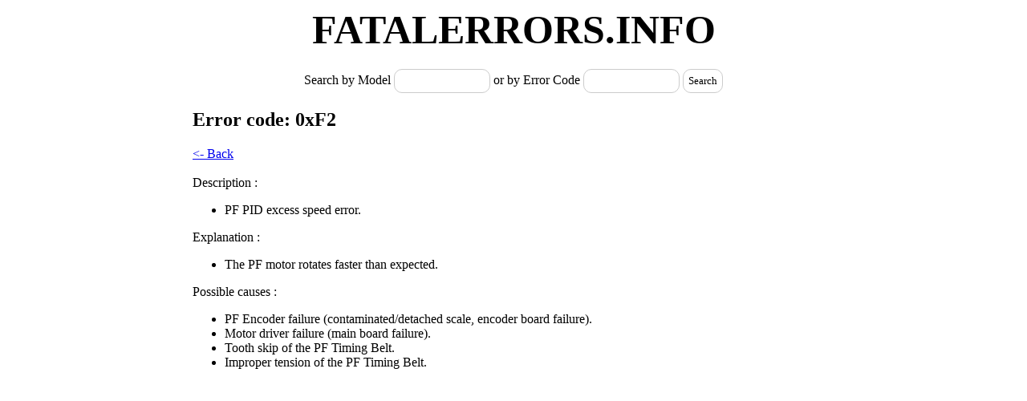

--- FILE ---
content_type: text/html; charset=UTF-8
request_url: http://fatalerrors.info/Epson/ME1100/0xF2_c_3284.html
body_size: 2425
content:
<!DOCTYPE HTML PUBLIC "-//W3C//DTD HTML 3.2 Final//EN">
 <HTML>
     <HEAD>
     <TITLE>Epson printers Fatal Error description</TITLE>
     <meta http-equiv="content-type" content="text/html; charset=utf-8" />
     <script src="//ajax.googleapis.com/ajax/libs/jquery/1.8.0/jquery.min.js"></script>
     <script type="text/javascript" src="/javascript/jquery.autocomplete.js"></script>
     <script>
	 $( document ).ready(function() {
     $("#model").autocomplete("/suggest.php", {
		delay:10,
		minChars:1,
		matchSubset:1,
		autoFill:false,
		matchContains:1,
		cacheLength:0,
		selectFirst:true,
		max:20,
		extraParams:{
				type : 'model',
			},
		scroll:false
	}).result(function (event, data, formatted) {
		$('#pid').val(data[1]);
	 });
     $("#code").autocomplete("/suggest.php", {
		delay:10,
		minChars:0,
		matchSubset:1,
		autoFill:false,
		matchContains:1,
		cacheLength:0,
		selectFirst:true,
		max:20,
		extraParams:{
				type : 'code',
				pid: function(){ return $('#pid').val();}
			},
		scroll:false
	}).result(function (event, data, formatted) {
		$('#eid').val(data[1]); back();
	 }).next().click(function() {
		 if($(".search_type input[name='search_type']:checked").val() == "by_model")
			{
		//		$(this).prev().search();
			}
		else{
			//	window.location.href="adv_search_rslt.php?search_in_description=1&keywords="+$("#newsearch").val();
			}
		 
		 });
		 
	$('#submit').click(function(){
		if($('#model').val() == '' && $('#code').val() == '')
			{
				alert('Please enter model or error code!');
			}
		if($('#model').val() != '' && $('#code').val() == '')
			{
				if($('#pid').val() !='')
					{
						$.ajax(
							{
								type: "POST",
								url: "/ajax.php",
								data: {type:'getErrorsById', pid:function(){ return $('#pid').val(); }},
								success: function(html)
											{													
												$("#errors").html(html);
											}
							});
					}
				else
					{
						$.ajax(
							{
								type: "POST",
								url: "/ajax.php",
								data: {type:'getErrorsByName', model:function(){ return $('#model').val(); }},
								success: function(html)
											{													
												$("#errors").html(html);
											}
							});
					}
			}
		else if($('#model').val() != '' && $('#code').val() != '')
			{
				if($('#pid').val() !='' && $('#eid').val() !='')
					{
						$.ajax(
							{
								type: "POST",
								url: "/ajax.php",
								data: {type:'getErrorById', pid:function(){ return $('#pid').val(); }, eid:function(){ return $('#eid').val(); }},
								success: function(html)
											{													
												$("#errors").html(html);
											}
							});
					}
				else
					{
						$.ajax(
						{
							type: "POST",
							url: "/ajax.php",
							data: {type:'getErrorsByName', model:function(){ return $('#model').val(); }, code:function(){ return $('#model').val(); } },
							success: function(html)
										{													
											$("#errors").html(html);
										}
						});
					}
			}
		else if($('#model').val() == '' && $('#code').val() != '')
			{
				$.ajax(
						{
							type: "POST",
							url: "/ajax.php",
							data: {type:'getErrorsByCode', model:function(){ return $('#model').val(); }, code:function(){ return $('#code').val(); } },
							success: function(html)
										{													
											$("#errors").html(html);
										}
						});
			}
			//if pid ==''
			//if pid & code
			
		});	 

	});
	function back()
	{
		if($('#model').val() == '' && $('#code').val() == '')
			window.location.href="http://fatalerrors.info/"
		else
			$('#submit').click();
		
		return false;
	}
	function get_desc(get)
		{
			$.ajax(
					{
						type: "POST",
						url: "/ajax.php",
						data: {type:'getErrorById', eid:function(){ return $(get).attr('href'); }},
						success: function(html)
									{													
										$("#errors").html(html);
									}
					});
			return false;
		}
	function get_errs(get)
		{
			$.ajax(
					{
						type: "POST",
						url: "/ajax.php",
						data: {type:'getErrorsById', pid:function(){ return $(get).attr('href'); }},
						success: function(html)
									{													
										$("#errors").html(html);
									}
					});
		}
	if(window.location.hash != "")
		{
			var loc = window.location.hash;
			//loc = loc.replace("#","");
			//alert(loc);
			var a = document.createElement('a');
			var linkText = document.createTextNode("my title text");
			a.appendChild(linkText);
			a.title = "my title text";
			a.href = loc;
			get_desc(a);
		}
     </script>
     <style>
		input[type="text"],
		button{
		   border: 1px solid #cccccc; 
		   border-radius: 10px;
		   -webkit-border-radius:10px;
		   -moz-border-radius: 10px;
		   -khtml-border-radius: 10px;
		   background: #ffffff !important;
		   outline: none; 
		   height: 30px;
		   width: 120px;
		   color: #000;
		   font-size: 13px;
		   font-family: Tahoma;
		   padding:8px;
		}
		
		button{
			width:auto;
			padding:6px;
		}
		#container{
			width:800px;
			margin:0 auto;
			padding-bottom:15px
		}
		#container #header{
			font-size:50px;
			font-weight:bold;
			text-align:center;
			text-transform:uppercase;
		}
		#container #searchform{
			margin: 20px auto;
			text-align:center;
		}
		/* Для AutoComplite*/

.ac_results {
	padding: 0px;
	border: 1px solid #91AEC6;
	border-top:0px;
	background-color: Window;
	padding-right:31px;
	
}

.ac_results ul {
	width: 100%;
	list-style-position: outside;
	list-style: none;
	padding: 0;
	margin: 0;
}

.ac_results iframe {
	display:none;/*sorry for IE5*/
	display/**/:block;/*sorry for IE5*/
	position:absolute;
	top:0;
	left:0;
	z-index:-1;
	
	width:3000px;
	height:3000px;
}

.ac_results li {
	position:relative;
    margin: 0px;
	padding: 5px 5px 0 25px;
	cursor: pointer;
	display: block;
	width: 100%;
	font: menu;
	font-size: 12px;
	
}

.ac_over{
	background: #C5E0F6;
}
     </style>
     </HEAD>
 <BODY>
<div id="container">
	<div id="header">FatalErrors.info</div>
	<div id="searchform"><label>Search by Model </label><input type="text" name="model" id="model"><label> or by Error Code </label><input type="text" name="code" id="code"><input type="hidden" name="pid" id="pid"><input type="hidden" name="eid" id="eid"> <button id="submit">Search</button> </div>


<div id="errors">
<h2>Error code: 0xF2</h2><a href='#' onclick='back();'><- Back</a><br><br>Description :<ul><li>PF PID excess speed error.</li></ul>Explanation :<ul><li>The PF motor rotates faster than expected.</li></ul>Possible causes :<ul><li>PF Encoder failure (contaminated/detached scale, encoder board failure).</li><li>Motor driver failure (main board failure).</li><li>Tooth skip of the PF Timing Belt.</li><li>Improper tension of the PF Timing Belt.</li></ul></div></div>
<!-- /HotLog -->
<center>
<br>
<br>
<!-- HotLog -->
<span id="hotlog_counter"></span>
<span id="hotlog_dyn"></span>
<script type="text/javascript"> var hot_s = document.createElement('script');
hot_s.type = 'text/javascript'; hot_s.async = true;
hot_s.src = 'http://js.hotlog.ru/dcounter/2528933.js';
hot_d = document.getElementById('hotlog_dyn');
hot_d.appendChild(hot_s);
</script>
<noscript>
<a href="http://click.hotlog.ru/?2528933" target="_blank">
<img src="http://hit19.hotlog.ru/cgi-bin/hotlog/count?s=2528933&im=68" border="0" 
title="HotLog" alt="HotLog"></a>
</noscript>
<!-- /HotLog -->
</center>

 </BODY>
 </HTML>
